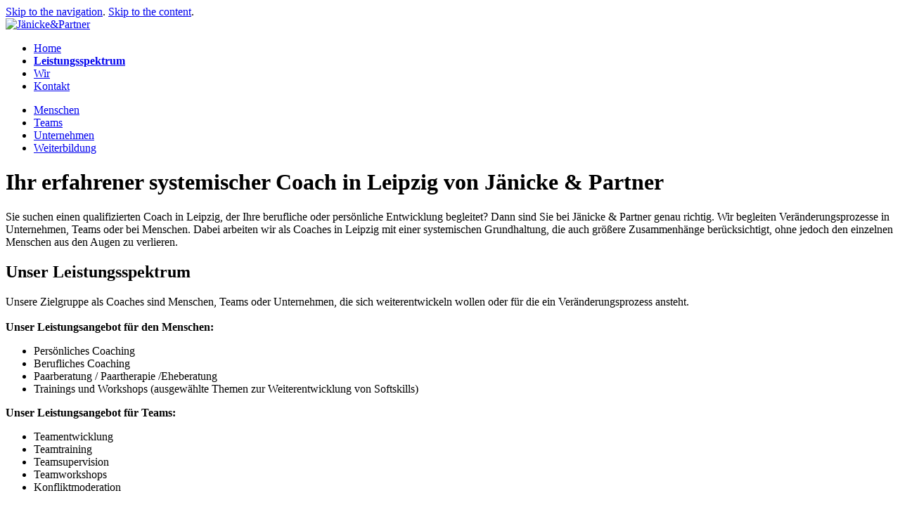

--- FILE ---
content_type: text/html; charset=utf-8
request_url: https://jaenicke-partner.de/?id=91
body_size: 4405
content:
<!DOCTYPE html>
<html lang="en">
<head>

<meta charset="utf-8">
<!-- 
	This website is powered by TYPO3 - inspiring people to share!
	TYPO3 is a free open source Content Management Framework initially created by Kasper Skaarhoj and licensed under GNU/GPL.
	TYPO3 is copyright 1998-2013 of Kasper Skaarhoj. Extensions are copyright of their respective owners.
	Information and contribution at http://typo3.org/
-->

<base href="https://www.jaenicke-partner.de/">
<link rel="shortcut icon" href="https://jaenicke-partner.de/fileadmin/favicon.ico" type="image/x-icon; charset=binary">
<link rel="icon" href="https://jaenicke-partner.de/fileadmin/favicon.ico" type="image/x-icon; charset=binary">
<title>Jänicke&amp;Partner: Coach Leipzig</title>
<meta name="generator" content="TYPO3 4.7 CMS">

<link rel="stylesheet" type="text/css" href="https://www.jaenicke-partner.de/typo3temp/stylesheet_871462b4f4.css?1379019188" media="all">



<script src="https://www.jaenicke-partner.de/typo3temp/javascript_757c080409.js?1379019181" type="text/javascript"></script>


<link rel="shortcut icon" href="https://www.jaenicke-partner.de/fileadmin/favicon.ico" type="image/x-icon">
        <link rel="icon" href="https://www.jaenicke-partner.de/fileadmin/favicon.ico" type="image/x-icon">
  <link rel="stylesheet" type="text/css" href="https://www.jaenicke-partner.de/fileadmin/templates/css/jaenicke.css" /> <!--[if lte IE 7]><link rel="stylesheet" type="text/css" href="https://www.jaenicke-partner.de/fileadmin/templates/css/patches/patch_jaenicke.css" /><![endif]--><!--[if lt IE 7]>
       <!--script type="text/javascript" src="https://www.jaenicke-partner.de/fileadmin/templates/js/unitpngfix.js"></script-->
<![endif]-->
<script type="text/javascript" src="https://www.jaenicke-partner.de/typo3temp/pmkshadowbox/base-de-DE-flv-html-iframe-img-qt-swf-wmp-sizzle/shadowbox.js"></script><link type="text/css" media="all" rel="stylesheet" href="https://www.jaenicke-partner.de/typo3temp/pmkshadowbox/base-de-DE-flv-html-iframe-img-qt-swf-wmp-sizzle/shadowbox.css" /><script type="text/javascript">
		/* <![CDATA[ */			function shadowBoxInit() {
				Shadowbox.init({
					animate: 1,
					animateFade: 1,
					animSequence: 'sync',
					autoplayMovies: 1,
					continuous: 0,
					counterLimit: 10,
					counterType: 'default',
					displayCounter: 1,
					displayNav: 1,
					enableKeys: 1,
					fadeDuration: 0.35,
					flashParams: {bgcolor:"#000000",allowfullscreen:"true"},
					flashVars: {},
					flashVersion: '9.0.0',
					handleOversize: 'resize',
					handleUnsupported: 'link',
					initialHeight: 160,
					initialWidth: 320,
					modal: 0,
					onChange: function() {},
					onClose: function() {},
					onFinish: function() {},
					onOpen: function() {},
					overlayColor: '#000000',
					overlayOpacity: 0.5,
					resizeDuration: 0.35,
					showOverlay: 1,
					showMovieControls: 1,
					skipSetup: 0,
					slideshowDelay: 0,
					viewportPadding: 20,
					preserveAspectWhileResizing: 0,
					troubleElements: ["select", "object", "embed", "canvas"]
				});
			}Shadowbox.path = 'https://www.jaenicke-partner.de/typo3temp/pmkshadowbox/base-de-DE-flv-html-iframe-img-qt-swf-wmp-sizzle/';shadowBoxInit();;/* ]]> */
		</script><!-- Global Site Tag (gtag.js) - Google Analytics -->
<script async src="https://www.googletagmanager.com/gtag/js?id=GA_TRACKING_ID"></script>
<script>
  window.dataLayer = window.dataLayer || [];
  function gtag(){dataLayer.push(arguments)};
  gtag('js', new Date());

  gtag('config', 'GA_TRACKING_ID');
</script>
</head>
<body>

  <div id="page_margins">
    <!-- start: skip link navigation -->
    <a class="skip" title="skip link" href="https://www.jaenicke-partner.de/fileadmin/templates/#navigation">Skip to the navigation</a><span class="hideme">.</span>
    <a class="skip" title="skip link" href="https://www.jaenicke-partner.de/fileadmin/templates/#content">Skip to the content</a><span class="hideme">.</span>
    <!-- end: skip link navigation -->
    <div id="page">
      <div id="header"><a href="https://www.jaenicke-partner.de/fileadmin/templates/index.php">
<a href="home.html"><img src="https://www.jaenicke-partner.de/fileadmin/templates/images/jaenicke_logo.gif" alt="J&auml;nicke&amp;Partner" title="J&auml;nicke&amp;Partner" /></a>
</a>
      </div>
      <div id="nav">
        <!-- skiplink anchor: navigation -->
        <a id="navigation" name="navigation"></a>
        <div class="hlist">
          <!-- main navigation: horizontal list -->
          <ul><li><a href="https://www.jaenicke-partner.de/coachingconsultingtrainingsupervisioninleipzig.html" onfocus="blurLink(this);"  >Home</a></li><li class="active"><strong><a href="https://www.jaenicke-partner.de/leistungsspektrum.html" onfocus="blurLink(this);"  >Leistungsspektrum</a></strong></li><li><a href="https://www.jaenicke-partner.de/wir/team.html" onfocus="blurLink(this);"  >Wir</a></li><li><a href="https://www.jaenicke-partner.de/kontakt.html" onfocus="blurLink(this);"  >Kontakt</a></li></ul>
        </div>
      </div>
      <div id="col2">
          <div id="col2_content" class="clearfix">
            <!-- add your content here -->
            <ul id="subnavi"><li><a href="https://www.jaenicke-partner.de/leistungsspektrum/menschen.html" onfocus="blurLink(this);"  >Menschen</a></li><li><a href="https://www.jaenicke-partner.de/leistungsspektrum/teams.html" onfocus="blurLink(this);"  >Teams</a></li><li><a href="https://www.jaenicke-partner.de/leistungsspektrum/unternehmen.html" onfocus="blurLink(this);"  >Unternehmen</a></li><li><a href="https://www.jaenicke-partner.de/leistungsspektrum/weiterbildung.html" onfocus="blurLink(this);"  >Weiterbildung</a></li></ul>
          </div>
        </div>
      <div id="main">
      
        <div id="col1">
          <div id="col1_content" class="clearfix">
            <!-- add your content here -->
            <!--TYPO3SEARCH_begin--><!--TYPO3SEARCH_end-->
            
            
          </div>
        </div>
        <div id="col3" class="clearfix">
          <div id="col3_content" class="clearfix"><!--TYPO3SEARCH_begin--><!--DMAILER_SECTION_BOUNDARY_--><div id="c376" class="csc-default"><header class="csc-header csc-header-n1"><h1 class="csc-firstHeader">Ihr erfahrener systemischer Coach in Leipzig von Jänicke &amp; Partner</h1></header><p class="bodytext">Sie suchen einen qualifizierten Coach in Leipzig, der Ihre berufliche oder persönliche Entwicklung begleitet? Dann sind Sie bei Jänicke &amp; Partner genau richtig. Wir begleiten Veränderungsprozesse in Unternehmen, Teams oder bei Menschen. Dabei arbeiten wir als Coaches in Leipzig mit einer systemischen Grundhaltung, die auch größere Zusammenhänge berücksichtigt, ohne jedoch den einzelnen Menschen aus den Augen zu verlieren. </p>
<h2>Unser Leistungsspektrum</h2>
<p class="bodytext"> Unsere Zielgruppe als Coaches sind Menschen, Teams oder Unternehmen, die sich weiterentwickeln wollen oder für die ein Veränderungsprozess ansteht. <br /><b><br />Unser Leistungsangebot für den Menschen:</b> </p><ul> <li>Persönliches Coaching</li> <li>Berufliches Coaching</li> <li>Paarberatung / Paartherapie /Eheberatung</li> <li>Trainings und Workshops (ausgewählte Themen zur Weiterentwicklung von Softskills)</li> </ul><p class="bodytext"> <b>Unser Leistungsangebot für Teams:</b> </p><ul> <li>Teamentwicklung</li> <li>Teamtraining</li> <li>Teamsupervision</li> <li>Teamworkshops</li> <li>Konfliktmoderation</li> </ul><p class="bodytext"> <b>Unser Leistungsangebot für Unternehmen:</b> </p><ul> <li>Veränderungsberatung</li> <li>Führungskräfteentwicklung</li> <li>Trainings (unternehmensspezifische Trainings und Inhouseseminare)</li> <li>Moderation</li> <li>Kultur- und Leitbildentwicklung</li> <li>Beratung von Familienunternehmen</li> </ul><h3>Wer wir sind</h3>
<p class="bodytext">Unser Team verfügt über eine langjährige Erfahrung in der systemischen Beratung, im Training und Coaching von Menschen, Teams, Institutionen und Unternehmen.</p>
<p class="bodytext">Wir sind drei Frauen aus zwei Generationen, die mit unterschiedlichem fachlichen Knowhow aus unterschiedlichen Kontexten kommen und für ihr Fach und das systemische Denken brennen. Was uns bei allen fachlichen Unterschieden verbindet, ist die Grundhaltung von Wertschätzung, Kooperation und die Idee, dass Dinge sich entwickeln und Potenziale freigesetzt werden können. Als erfahrene Coaches wissen wir, dass Veränderungsarbeit auch Schwerstarbeit sein kann. Dabei wollen wir Ihnen mit Klarheit und Geduld beistehen.</p>
<h3>Dr. Ulrike Jänicke</h3>
<p class="bodytext">(Studium der Humanmedizin; Dr. med., Systemische Beraterin/Therapeutin (SG), Systemische Supervisorin (SG), Systemischer Coach (SG)</p>
<p class="bodytext">Dr. Ulrike Jänicke ist die Gründerin von „Jänicke &amp; Partner –  coaching, consulting, training“ sowie Gründerin und Leiterin des „ABIS –  Ausbildungsinstitut für systemische Therapie und Beratung“ und geschäftsführende Gesellschafterin von Jänicke &amp; Partner (Coaching, Consulting, Training). Ulrike Jänicke war 25 Jahre erfolgreich als Ärztin und Psychotherapeutin tätig, bevor sie sich 1993 entschloss, ihrem Interesse als einer Beratung außerhalb der Medizin zu folgen. Dr. Ulrike Jänicke ist eine ausgewiesene Expertin für die Lehre von systemischem Know-how, Unternehmensberaterin, Prozessberaterin mit Schwerpunkt auf komplexe Umstrukturierungsprozesse und Nachfolgeregelungen, Executive Coach, Moderatorin.</p>
<p class="bodytext"> </p>
<h3>Claudia Pfeifer</h3>
<p class="bodytext">Diplom-Psychologin; Systemische Beraterin (SG), Systemischer Coach (SG), Lehrtrainerin Systemische Beratung (SG), Ausbildungen: Systemische Strukturaufstellungen, Begleitung von Change-Prozessen, Systemische Organisationsentwicklung.</p>
<p class="bodytext">Claudia Pfeifer ist Trainerin für Systemisches Know-how, Kommunikation und Führung, Executive Coach, Konfliktmoderatorin, Begleiterin von Teamentwicklungsprozessen, Prozessberaterin für Veränderungsprozesse, Moderatorin. Seit Mai 2009 arbeitet sie als Seniorenberaterin bei Jänicke &amp; Partner im Bereich der  der Gestaltung von nachhaltigen Entwicklungsprozessen für Unternehmen und Teams sowie im Personal und Business Coaching. Claudia Pfeifers besondere Leidenschaft als Trainer und Coach gilt den Themenfeldern Führungskräfteentwicklung, Kommunikation, Konfliktmanagement und lösungsorientierte Gesprächsführung. Im Fokus ihres Interesses als Coach steht immer der Mensch. Egal, ob bei der Organisationsberatung, Teamentwicklung oder beim Coaching – sie liebt es, Dinge in Bewegung zu bringen.   </p>
<h3>Dr. Gundula Ganter</h3>
<p class="bodytext">Dr. pol., Diplom-Psychologin,  Corporate Coach, Systemische Familientherapeutin und Beraterin (SG)</p>
<p class="bodytext">Dr. Gundula Ganter ist Fachreferentin für Personalentwicklung in einem vertriebsorientierten Unternehmen in der Gebrauchsgüterindustrie, Beraterin bei Jänicke und Partner. Ihr Schwerpunkt als Coach und Trainerin bei Jänicke &amp; Partner liegt bei den Themen Karriereplanung und Zielfindung, Work-Life-Balance und persönliche Entwicklung, Motivation und Führung, Innovation und Veränderung. Die Veränderung der Unternehmenskultur und interkulturelle Verständigung sowie das Management von Auslandseinsätzen sind weitere ihrer Tätigkeitsfelder. Methodisch hat sich Dr. Gundula Ganter auf das Telecoaching spezialisiert. </p></div><!--DMAILER_SECTION_BOUNDARY_END--><!--TYPO3SEARCH_end--></div>
          <!-- IE Column Clearing -->
          <div id="ie_clearing">  &#160; </div>
        </div>
      </div>
     
    </div> 
</div><!-- begin: #footer -->
      <div id="footer">
      <div id="footer_content">&copy; 2026 Jänicke &amp; Partner | <a href="kontakt/impressum.html" title="Impressum">Impressum</a>	<p class="align-center footernavigation" style="margin-top: 40px;"><a href="https://jaenicke-partner.de/?id=72" class="internal-link" title="Opens internal link in current window">Systemische Unternehmensberatung</a> -<a href="http://jaenicke-partner.de/?id=73" class="internal-link" title="Opens internal link in current window">Teamentwicklung Leipzig</a> - <a href="http://jaenicke-partner.de/?id=74" class="internal-link" title="Opens internal link in current window">Trainer Leipzig</a> - <a href="http://jaenicke-partner.de/?id=75" class="internal-link" title="Opens internal link in current window">Veränderungsberatung Leipzig</a> - <a href="http://jaenicke-partner.de/?id=76" class="internal-link" title="Opens internal link in current window">Teamcoaching Leipzig</a> - <a href="http://jaenicke-partner.de/?id=77" class="internal-link" title="Opens internal link in current window">Moderation Leipzig</a> - <a href="http://jaenicke-partner.de/?id=78" class="internal-link" title="Opens internal link in current window">Supervisor Leipzig</a> - <a href="http://jaenicke-partner.de/?id=79" class="internal-link" title="Opens internal link in current window">Systemische Beratung Leipzig</a> - <a href="http://jaenicke-partner.de/?id=80" class="internal-link" title="Opens internal link in current window">Systemische Organisationsberatung</a> - <a href="http://jaenicke-partner.de/?id=81" class="internal-link" title="Opens internal link in current window">Führungskräfteentwicklung Leipzig</a>&nbsp;-&nbsp;<a href="http://jaenicke-partner.de/?id=82" class="internal-link" title="Opens internal link in current window">Mitarbeitercoaching Leipzig</a>&nbsp;-&nbsp;<a href="http://jaenicke-partner.de/?id=83" class="internal-link" title="Opens internal link in current window">Kommunikationstraining Leipzig</a>&nbsp;-&nbsp;<a href="http://jaenicke-partner.de/?id=84" class="internal-link" title="Opens internal link in current window">Konfliktmanagement Leipzig</a>&nbsp;-&nbsp;<a href="http://jaenicke-partner.de/?id=85" class="internal-link" title="Opens internal link in current window">Persönlichkeitsentwicklung Leipzig</a>&nbsp;-&nbsp;<a href="http://jaenicke-partner.de/?id=86" class="internal-link" title="Opens internal link in current window">Führungskräftetraining Leipzig</a>&nbsp;-&nbsp;<a href="http://jaenicke-partner.de/?id=87" class="internal-link" title="Opens internal link in current window">Change Management Leipzig</a>&nbsp;-&nbsp;<a href="http://jaenicke-partner.de/?id=88" class="internal-link" title="Opens internal link in current window">Beratung von Familienunternehmen</a>&nbsp;-&nbsp;<a href="http://jaenicke-partner.de/?id=89" class="internal-link" title="Opens internal link in current window">Führungskräftecoaching Leipzig</a>&nbsp;-&nbsp;<a href="http://jaenicke-partner.de/?id=90" class="internal-link" title="Opens internal link in current window">Coaching Leipzig</a>&nbsp;-&nbsp;<a href="http://jaenicke-partner.de/?id=91" class="internal-link" title="Opens internal link in current window">Coach Leipzig</a></p>


</div>
      </div>
<script>
  (function(i,s,o,g,r,a,m){i['GoogleAnalyticsObject']=r;i[r]=i[r]||function(){
  (i[r].q=i[r].q||[]).push(arguments)},i[r].l=1*new Date();a=s.createElement(o),
  m=s.getElementsByTagName(o)[0];a.async=1;a.src=g;m.parentNode.insertBefore(a,m)
  })(window,document,'script','//www.google-analytics.com/analytics.js','ga');

  ga('create', 'UA-52516043-4', 'auto');
  ga('set', 'anonymizeIp', true);
  ga('send', 'pageview');

</script>




</body>
</html>

--- FILE ---
content_type: text/plain
request_url: https://www.google-analytics.com/j/collect?v=1&_v=j102&aip=1&a=2085538805&t=pageview&_s=1&dl=https%3A%2F%2Fjaenicke-partner.de%2F%3Fid%3D91&ul=en-us%40posix&dt=J%C3%A4nicke%26Partner%3A%20Coach%20Leipzig&sr=1280x720&vp=1280x720&_u=YEBAAEABAAAAACAAI~&jid=2074840182&gjid=1782089691&cid=896850816.1768793218&tid=UA-52516043-4&_gid=841582287.1768793218&_r=1&_slc=1&z=419037885
body_size: -451
content:
2,cG-RGVFTE2HW0